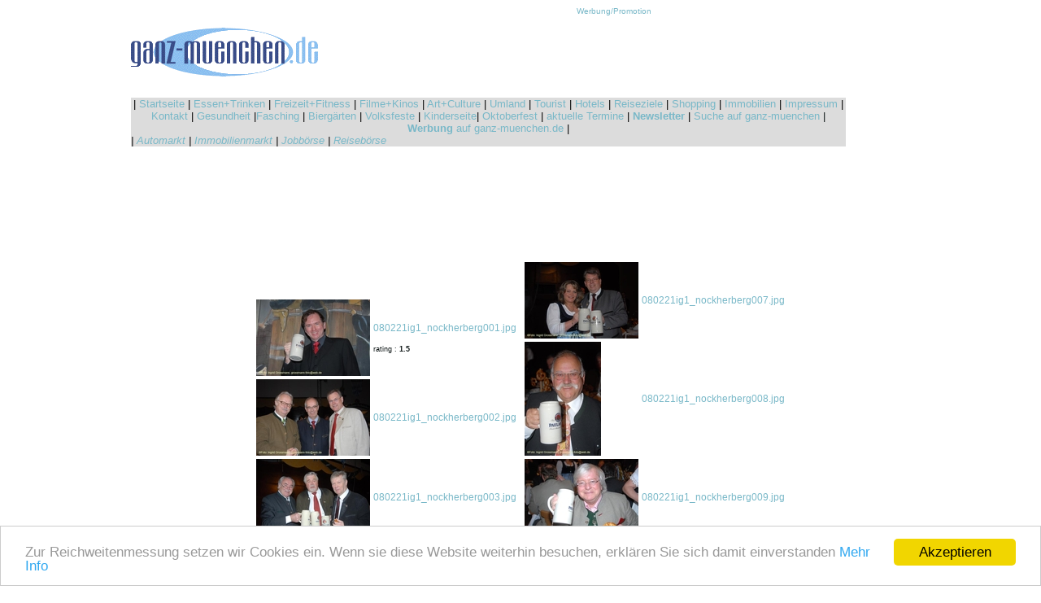

--- FILE ---
content_type: text/html
request_url: https://www.ganz-muenchen.de/phpgraphy/?dir=restaurants_bars%2Fstarkbier%2Fsalvatorprobe%2Fnockherberg_2008%2Fig%2F&startpic=24
body_size: 5385
content:

<html>

	<head>
		
<meta http-equiv="content-type" content="text/html;charset=ISO-8859-1">
		<title>Fotogalerien aus M&uuml;nchen von ganz-muenchen.de</title>
		<meta name="keywords" content="M&uuml;nchen, m&uuml;nchen, bilder, fotos">
		<meta name="description" content="ganz-muenchen.de Fotogalerie">
		<meta name="Robots" content="INDEX,FOLLOW">
		<meta name="distribution" content="global">
		<meta name="Audience" content="Alle">
		<meta name="Content-language" content="DE">
		<meta http-equiv="expires" content="0">
		<meta http-equiv="cache control" content="no-cache, must-revalidate">
		<meta name="Copyright" content="www.ganz-muenchen.de 2002-2023">
		<meta name="author" content="Martin Schmitz, Regionale Internet Konzeptionen, M&uuml;nchen">
		<meta name="EMail" content="info@ ganz-muenchen.de">
		<meta name="Page-type" content="Commercial Homepage">
		<meta http-equiv="pragma" content="no-cache">
	<style type="text/css">
	a.menu:hover { text-decoration: none }
	a.lbmenu:hover { text-decoration: none; color: none; }
	a.lbmenu { text-decoration: none }
	a { text-decoration: none }
	a:hover { text-decoration: underline; color: #F5BEB4; }
	TD { font-size:12px; font-family : Verdana,Arial,Geneva,sans-serif; }
	.small { font-size:9px; font-family : Verdana,Arial,Geneva,sans-serif; }
	.small:link { font-size:9px; font-family : Verdana,Arial,Geneva,sans-serif; color: #000000; }
	.small:visited { font-size:9px; font-family : Verdana,Arial,Geneva,sans-serif; color: #000000; }
	.small:hover { text-decoration: underline; color: #F5BEB4; }
	.big { font-size:16px; }
	.txt { font-size:11px; font-family : Courier New,sans-serif; }
	</style>
	<script language="javascript">
	<!--
		function openDetail(URL)
		{
			Detail = window.open(URL,'Detail','width=700,height=700,scrollbars=yes');
			Detail.focus();
		}
	//-->
	</script>
	</head>

<body bgcolor=#ffffff text=#101818 link=#79b8c8 alink=#79b8c8 vlink=#79b8c8>
		<div align="center">
			<csobj w="1020" h="160" t="Component" csref="../../ganzmuc_test Kopie 3.data/Komponenten/navbar_gr_freizeit880.html" occur="59">
				<table border="0" cellpadding="0" cellspacing="0" width="881">
					<tr>
						<td valign="top" align="left" colspan="3">
							<div align="left">

								<table border="0" cellpadding="0" cellspacing="0" width="852">
									<tr>
										<td valign="middle" align="center" width="233">
											<div align="left">
												<a href="../index.html" target="_blank"><font face="Arial,Helvetica,Geneva,Swiss,SunSans-Regular" size="1"><img src="../Media/grafik website/ganz-muenchen_trans.gif" width="230" height="64" border="0" alt="www.ganz-muenchen.de - die private Seite M&uuml;nchens"></font></a></div>
										</td>
										<td valign="middle" align="center" width="619">
											<div align="center">
												<font size="1" face="Verdana, Arial, Helvetica, sans-serif"><a href="../werbung_mediaunterlagen/uebersicht.html">Werbung/Promotion</a></font><font size="1" face="Arial,Helvetica,Geneva,Swiss,SunSans-Regular"><br>

												</font><font size="1" face="Arial">
													<script async src="//pagead2.googlesyndication.com/pagead/js/adsbygoogle.js"></script>
<!-- 728x90freizeit_neu -->
<ins class="adsbygoogle"
     style="display:inline-block;width:728px;height:90px"
     data-ad-client="ca-pub-6671974356884353"
     data-ad-slot="3028153846"></ins>
<script>
(adsbygoogle = window.adsbygoogle || []).push({});
</script>													<br>
													<br>
												</font></div>
										</td>
									</tr>

								</table>
								<csobj w="881" h="64" t="Component" csref="../../ganzmuc_test Kopie 3.data/Komponenten/navbar880.html" occur="69">
									<table border="0" cellpadding="0" cellspacing="0" width="879">
										<tr>
											<td bgcolor="#dcdcdc" valign="top" align="left">
												<div align="center">
													<p><font size="2" color="black" face="Verdana, Arial, Helvetica, sans-serif"><span class="text12px">| </span><a href="../index.html">Startseite</a><span class="text12px"> | <a href="../gastro/restaurants_bars_cafes_in_muenchen/essen_gehen_index.html">Essen+Trinken</a> | <a href="start.html">Freizeit+Fitness</a> | <a href="../kino/startseite.html">Filme+Kinos</a> | <a href="../artculture/start.html">Art+Culture</a> | <a href="../umland/intro.html">Umland</a> | <a href="../tourist/start.html">Tourist</a> | <a href="../hotel/startseite.html" target="_blank">Hotels</a> </span>|<span class="text12px"> <a href="../tourist/urlaub.html">Reiseziele</a> | <a href="../shopping/center.html">Shopping</a> </span>| <a href="../immobilien_wohnungsmarkt/start.html">Immobilien</a> <span class="text12px">|</span> <a href="../impressum.html">Impressum</a> | <span class="text12px"><a href="mailto:info@ganz-muenchen.de">Kontakt</a> </span>| <a href="gesundheit/themen.html">Gesundheit</a>  |<a href="../fasching/home.html">Fasching</a> | <a href="../gastro/biergarten/startseite.html">Bierg&auml;rten</a> | <a href="../volksfeste/kalender/intro.html" target="_blank">Volksfeste</a> | <a href="../freizeit/kinder/tipps.html">Kinderseite</a>| <a href="../oktoberfest.html">Oktoberfest</a> | </font><font size="2" face="Verdana, Arial, Helvetica, sans-serif"><a href="../muenchen_termine/aktuell.html">aktuelle Termine</a></font><font size="2" color="black" face="Verdana, Arial, Helvetica, sans-serif"> | </font><font size="2" face="Verdana, Arial, Helvetica, sans-serif"><strong><a href="../newsletter.html">Newsletter</a></strong> </font><font size="2" color="black" face="Verdana, Arial, Helvetica, sans-serif"> | </font><font size="2" face="Verdana, Arial, Helvetica, sans-serif"><a href="../suche.html" target="_blank">Suche auf ganz-muenchen</a> | </font><font size="2" color="black" face="Verdana, Arial, Helvetica, sans-serif"><a href="../werbung_mediaunterlagen/uebersicht.html" target="_blank"><strong>Werbung</strong> auf ganz-muenchen.de</a> |</font></p>

												</div>
											</td>
										</tr>
										<tr>
											<td bgcolor="#dcdcdc" valign="top" align="left"><font size="2" color="black" face="Verdana, Arial, Helvetica, sans-serif"><em>| <span class="text12px"><a href="../shopping/auto/autoboerse/kfz_auto_markt/gebrauchtwagen_muenchen.html">Automarkt</a> </span>| <a href="../immobilien_wohnungsmarkt/template_domestic.html">Immobilienmarkt</a> | <a href="../shopping/finden/jobboerse/stellenmarkt/arbeit_muenchen.html">Jobb&ouml;rse</a></em></font><em><font size="2" color="black" face="Verdana, Arial, Helvetica, sans-serif"> | </font></em><font size="2" color="black" face="Verdana, Arial, Helvetica, sans-serif"><em><a href="../shopping/finden/reiseboerse/urlaub_flugreisen_reisen/muenchen.html">Reiseb&ouml;rse</a> </em></font></td>


										</tr>
									</table>
								</csobj></div>
						</td>
					</tr>
					<tr>
						<td valign="top" align="left" colspan="3">
							<div align="center">
								<div align="center">

									<div align="center">
										<div align="center">
											<div align="center">
												<br>
												<font size="1" face="Arial,Helvetica,Geneva,Swiss,SunSans-Regular">
													<script type="text/javascript"><!--
google_ad_client = "pub-6671974356884353";
google_ad_width = 728;
google_ad_height = 90;
google_ad_format = "728x90_as";
google_ad_channel ="0122755052";
google_color_border = "CCCCCC";
google_color_bg = "FFFFFF";
google_color_link = "FF3300";
google_color_url = "00CC33";
google_color_text = "000000";
//--></script>
													<script type="text/javascript" src="https://pagead2.googlesyndication.com/pagead/show_ads.js">
</script>
<!-- Begin Cookie Consent plugin by Silktide - https://silktide.com/cookieconsent -->
<script type="text/javascript">
    window.cookieconsent_options = {"message":"Zur Reichweitenmessung setzen wir Cookies ein. Wenn sie diese Website weiterhin besuchen, erklären Sie sich damit einverstanden","dismiss":"Akzeptieren","learnMore":"Mehr Info","link":"https://www.ganz-muenchen.de/cookies.html","theme":"light-bottom"};
</script>

<script type="text/javascript" src="//cdnjs.cloudflare.com/ajax/libs/cookieconsent2/1.0.9/cookieconsent.min.js"></script>
<!-- End Cookie Consent plugin -->
													<br>

												</font></div>
										</div>
									</div>
								</div>
							</div>
						</td>
					</tr>
				</table>
			</csobj>



<!--Freakworks - Internetagentur München //-->
<table width=740 border="0" cellspacing="0" cellpadding="0">
<tr>
  <td align="center" width="100%" bgcolor=#ffffff>
  
  

<!--
<table width="100%"  border="0" cellspacing="0" cellpadding="0">
<tr><td align="left" width="80%">
<a href="?dir=">Uebersicht</a>/<a href="?dir=restaurants_bars%2F">restaurants_bars</a>/<a href="?dir=restaurants_bars%2Fstarkbier%2F">starkbier</a>/<a href="?dir=restaurants_bars%2Fstarkbier%2Fsalvatorprobe%2F">salvatorprobe</a>/<a href="?dir=restaurants_bars%2Fstarkbier%2Fsalvatorprobe%2Fnockherberg_2008%2F">nockherberg_2008</a>/ig<br></td><td align="right">
<a href="?dir=restaurants_bars%2Fstarkbier%2Fsalvatorprobe%2Fnockherberg_2008%2Fig%2F&login=1">login</a>
- <a href="?random=1">random pic</a>
</td></tr>
</table>
//-->


<br>


<table border=0>
<tr><td width=300><table border=0><tr><td><a href="javascript:;" onClick="openDetail('popup.php?display=restaurants_bars%2Fstarkbier%2Fsalvatorprobe%2Fnockherberg_2008%2Fig%2F080221ig1_nockherberg001.jpg');" title="restaurants_bars starkbier salvatorprobe nockherberg_2008 ig "><img src="?preview=restaurants_bars%2Fstarkbier%2Fsalvatorprobe%2Fnockherberg_2008%2Fig%2F080221ig1_nockherberg001.jpg" border=0></a></td><td><a href="javascript:;" onClick="openDetail('popup.php?display=restaurants_bars%2Fstarkbier%2Fsalvatorprobe%2Fnockherberg_2008%2Fig%2F080221ig1_nockherberg001.jpg');" title="restaurants_bars starkbier salvatorprobe nockherberg_2008 ig ">080221ig1_nockherberg001.jpg</a><br><br><span class="small">rating : <b>1.5</b></span></td></tr><tr><td><a href="javascript:;" onClick="openDetail('popup.php?display=restaurants_bars%2Fstarkbier%2Fsalvatorprobe%2Fnockherberg_2008%2Fig%2F080221ig1_nockherberg002.jpg');" title="restaurants_bars starkbier salvatorprobe nockherberg_2008 ig "><img src="?preview=restaurants_bars%2Fstarkbier%2Fsalvatorprobe%2Fnockherberg_2008%2Fig%2F080221ig1_nockherberg002.jpg" border=0></a></td><td><a href="javascript:;" onClick="openDetail('popup.php?display=restaurants_bars%2Fstarkbier%2Fsalvatorprobe%2Fnockherberg_2008%2Fig%2F080221ig1_nockherberg002.jpg');" title="restaurants_bars starkbier salvatorprobe nockherberg_2008 ig ">080221ig1_nockherberg002.jpg</a></td></tr><tr><td><a href="javascript:;" onClick="openDetail('popup.php?display=restaurants_bars%2Fstarkbier%2Fsalvatorprobe%2Fnockherberg_2008%2Fig%2F080221ig1_nockherberg003.jpg');" title="restaurants_bars starkbier salvatorprobe nockherberg_2008 ig "><img src="?preview=restaurants_bars%2Fstarkbier%2Fsalvatorprobe%2Fnockherberg_2008%2Fig%2F080221ig1_nockherberg003.jpg" border=0></a></td><td><a href="javascript:;" onClick="openDetail('popup.php?display=restaurants_bars%2Fstarkbier%2Fsalvatorprobe%2Fnockherberg_2008%2Fig%2F080221ig1_nockherberg003.jpg');" title="restaurants_bars starkbier salvatorprobe nockherberg_2008 ig ">080221ig1_nockherberg003.jpg</a></td></tr><tr><td><a href="javascript:;" onClick="openDetail('popup.php?display=restaurants_bars%2Fstarkbier%2Fsalvatorprobe%2Fnockherberg_2008%2Fig%2F080221ig1_nockherberg004.jpg');" title="restaurants_bars starkbier salvatorprobe nockherberg_2008 ig "><img src="?preview=restaurants_bars%2Fstarkbier%2Fsalvatorprobe%2Fnockherberg_2008%2Fig%2F080221ig1_nockherberg004.jpg" border=0></a></td><td><a href="javascript:;" onClick="openDetail('popup.php?display=restaurants_bars%2Fstarkbier%2Fsalvatorprobe%2Fnockherberg_2008%2Fig%2F080221ig1_nockherberg004.jpg');" title="restaurants_bars starkbier salvatorprobe nockherberg_2008 ig ">080221ig1_nockherberg004.jpg</a></td></tr><tr><td><a href="javascript:;" onClick="openDetail('popup.php?display=restaurants_bars%2Fstarkbier%2Fsalvatorprobe%2Fnockherberg_2008%2Fig%2F080221ig1_nockherberg005.jpg');" title="restaurants_bars starkbier salvatorprobe nockherberg_2008 ig "><img src="?preview=restaurants_bars%2Fstarkbier%2Fsalvatorprobe%2Fnockherberg_2008%2Fig%2F080221ig1_nockherberg005.jpg" border=0></a></td><td><a href="javascript:;" onClick="openDetail('popup.php?display=restaurants_bars%2Fstarkbier%2Fsalvatorprobe%2Fnockherberg_2008%2Fig%2F080221ig1_nockherberg005.jpg');" title="restaurants_bars starkbier salvatorprobe nockherberg_2008 ig ">080221ig1_nockherberg005.jpg</a><br><br><span class="small">rating : <b>8.2</b></span></td></tr><tr><td><a href="javascript:;" onClick="openDetail('popup.php?display=restaurants_bars%2Fstarkbier%2Fsalvatorprobe%2Fnockherberg_2008%2Fig%2F080221ig1_nockherberg006.jpg');" title="restaurants_bars starkbier salvatorprobe nockherberg_2008 ig "><img src="?preview=restaurants_bars%2Fstarkbier%2Fsalvatorprobe%2Fnockherberg_2008%2Fig%2F080221ig1_nockherberg006.jpg" border=0></a></td><td><a href="javascript:;" onClick="openDetail('popup.php?display=restaurants_bars%2Fstarkbier%2Fsalvatorprobe%2Fnockherberg_2008%2Fig%2F080221ig1_nockherberg006.jpg');" title="restaurants_bars starkbier salvatorprobe nockherberg_2008 ig ">080221ig1_nockherberg006.jpg</a><br><br><span class="small">rating : <b>1.0</b></span></td></tr></table></td><td width=50% valign=top><table border=0><tr><td><a href="javascript:;" onClick="openDetail('popup.php?display=restaurants_bars%2Fstarkbier%2Fsalvatorprobe%2Fnockherberg_2008%2Fig%2F080221ig1_nockherberg007.jpg');" title="restaurants_bars starkbier salvatorprobe nockherberg_2008 ig "><img src="?preview=restaurants_bars%2Fstarkbier%2Fsalvatorprobe%2Fnockherberg_2008%2Fig%2F080221ig1_nockherberg007.jpg" border=0></a></td><td><a href="javascript:;" onClick="openDetail('popup.php?display=restaurants_bars%2Fstarkbier%2Fsalvatorprobe%2Fnockherberg_2008%2Fig%2F080221ig1_nockherberg007.jpg');" title="restaurants_bars starkbier salvatorprobe nockherberg_2008 ig ">080221ig1_nockherberg007.jpg</a></td></tr><tr><td><a href="javascript:;" onClick="openDetail('popup.php?display=restaurants_bars%2Fstarkbier%2Fsalvatorprobe%2Fnockherberg_2008%2Fig%2F080221ig1_nockherberg008.jpg');" title="restaurants_bars starkbier salvatorprobe nockherberg_2008 ig "><img src="?preview=restaurants_bars%2Fstarkbier%2Fsalvatorprobe%2Fnockherberg_2008%2Fig%2F080221ig1_nockherberg008.jpg" border=0></a></td><td><a href="javascript:;" onClick="openDetail('popup.php?display=restaurants_bars%2Fstarkbier%2Fsalvatorprobe%2Fnockherberg_2008%2Fig%2F080221ig1_nockherberg008.jpg');" title="restaurants_bars starkbier salvatorprobe nockherberg_2008 ig ">080221ig1_nockherberg008.jpg</a></td></tr><tr><td><a href="javascript:;" onClick="openDetail('popup.php?display=restaurants_bars%2Fstarkbier%2Fsalvatorprobe%2Fnockherberg_2008%2Fig%2F080221ig1_nockherberg009.jpg');" title="restaurants_bars starkbier salvatorprobe nockherberg_2008 ig "><img src="?preview=restaurants_bars%2Fstarkbier%2Fsalvatorprobe%2Fnockherberg_2008%2Fig%2F080221ig1_nockherberg009.jpg" border=0></a></td><td><a href="javascript:;" onClick="openDetail('popup.php?display=restaurants_bars%2Fstarkbier%2Fsalvatorprobe%2Fnockherberg_2008%2Fig%2F080221ig1_nockherberg009.jpg');" title="restaurants_bars starkbier salvatorprobe nockherberg_2008 ig ">080221ig1_nockherberg009.jpg</a></td></tr><tr><td><a href="javascript:;" onClick="openDetail('popup.php?display=restaurants_bars%2Fstarkbier%2Fsalvatorprobe%2Fnockherberg_2008%2Fig%2F080221ig1_nockherberg010.jpg');" title="restaurants_bars starkbier salvatorprobe nockherberg_2008 ig "><img src="?preview=restaurants_bars%2Fstarkbier%2Fsalvatorprobe%2Fnockherberg_2008%2Fig%2F080221ig1_nockherberg010.jpg" border=0></a></td><td><a href="javascript:;" onClick="openDetail('popup.php?display=restaurants_bars%2Fstarkbier%2Fsalvatorprobe%2Fnockherberg_2008%2Fig%2F080221ig1_nockherberg010.jpg');" title="restaurants_bars starkbier salvatorprobe nockherberg_2008 ig ">080221ig1_nockherberg010.jpg</a></td></tr><tr><td><a href="javascript:;" onClick="openDetail('popup.php?display=restaurants_bars%2Fstarkbier%2Fsalvatorprobe%2Fnockherberg_2008%2Fig%2F080221ig1_nockherberg011.jpg');" title="restaurants_bars starkbier salvatorprobe nockherberg_2008 ig "><img src="?preview=restaurants_bars%2Fstarkbier%2Fsalvatorprobe%2Fnockherberg_2008%2Fig%2F080221ig1_nockherberg011.jpg" border=0></a></td><td><a href="javascript:;" onClick="openDetail('popup.php?display=restaurants_bars%2Fstarkbier%2Fsalvatorprobe%2Fnockherberg_2008%2Fig%2F080221ig1_nockherberg011.jpg');" title="restaurants_bars starkbier salvatorprobe nockherberg_2008 ig ">080221ig1_nockherberg011.jpg</a></td></tr><tr><td><a href="javascript:;" onClick="openDetail('popup.php?display=restaurants_bars%2Fstarkbier%2Fsalvatorprobe%2Fnockherberg_2008%2Fig%2F080221ig1_nockherberg012.jpg');" title="restaurants_bars starkbier salvatorprobe nockherberg_2008 ig "><img src="?preview=restaurants_bars%2Fstarkbier%2Fsalvatorprobe%2Fnockherberg_2008%2Fig%2F080221ig1_nockherberg012.jpg" border=0></a></td><td><a href="javascript:;" onClick="openDetail('popup.php?display=restaurants_bars%2Fstarkbier%2Fsalvatorprobe%2Fnockherberg_2008%2Fig%2F080221ig1_nockherberg012.jpg');" title="restaurants_bars starkbier salvatorprobe nockherberg_2008 ig ">080221ig1_nockherberg012.jpg</a><br><br><span class="small">rating : <b>1.0</b></span></td></tr></table></td></tr></table><center><a href="?dir=restaurants_bars%2Fstarkbier%2Fsalvatorprobe%2Fnockherberg_2008%2Fig%2F&startpic=12"> |- Naechste Seite -> </a></center>

  </td>
</td></tr>
<tr>
  <td align="center" width="100%" bgcolor=#ffffff>&nbsp;</td>
</td></tr>
<tr>
  <td align="center" width="100%" bgcolor=#ffffff><span class="small">powered by <a href="https://www.remote-native.de/" title="Remote Entwickler" rel="nofollow">Remote Native</a></span></td>
</td></tr><br>
</table>


<!--phpgraphy-end//-->
<table width="767" border="0" cellspacing="0" cellpadding="0">
					<tr>
						<td></td>
					</tr>
				</table>
				<csobj w="769" h="829" t="Component" csref="../../../../../ganzmuc_test Kopie 3.data/Komponenten/fussleiste_sport.html" occur="53">
					<div align="center">
						<table border="0" cellpadding="0" cellspacing="0" width="794">
							<tr>
								<td valign="top" align="center">
									<div align="center">
										<div align="center">
											<div align="center">
												<div align="center">
													<hr>
													<font size="2" face="Verdana, Arial, Helvetica, sans-serif"><span class="text12px">
															<script type="text/javascript"><!--
google_ad_client = "pub-6671974356884353";
google_ad_width = 728;
google_ad_height = 90;
google_ad_format = "728x90_as";
google_ad_type = "text_image";
//2006-10-07:  sport
google_ad_channel ="3088395242";
google_color_border = ["000066","336699","000000","CCCCCC"];
google_color_bg = ["FFFFFF","FFFFFF","F0F0F0","CCCCCC"];
google_color_link = ["0000FF","0000FF","0000FF","000000"];
google_color_url = ["0066FF","008000","008000","666666"];
google_color_text = ["000000","000000","000000","333333"];
//--></script>
<script type="text/javascript"
  src="https://pagead2.googlesyndication.com/pagead/show_ads.js">
</script>
															<br><br>
														</span></font><font size="2" color="#ff0033" face="Verdana, Arial, Helvetica, sans-serif"><b>Heute, Morgen, &Uuml;bermorgen: die aktuelle M&uuml;nchen Termine</b></font><font size="2" face="Verdana, Arial, Helvetica, sans-serif"><b> </b>(<a href="../../../../muenchen_termine/aktuell.html">mehr</a>)<br>
													
														- Die sch&ouml;nsten <b>Biergarten-Ideen</b> - <a href="http://www.biergartenzeit.de" target="_blank">www.biergartenzeit.de</a><br>	
														- Fasching - Das grosse Special (<a href="../../fasching.html">weiter</a>)<br>
														- KEIN Deutscher Filmball M&uuml;nchen im Januar 2023 (<a href="https://www.ganz-muenchen.de/filmkino/deutscher_filmball/aktuell.html">weiter</a>)<br>
														- M&uuml;nchen rein gesch&auml;ftlich: Das <b>Shopping Special</b> (<a href="../../../../shopping/center.html">weiter</a>)<br>
														- <b>Badespecial, Hallenb&auml;der, Saunen</b> (<a href="../../../baden/baeder.html">weiter</a>)<br>
														
													</font>
													<font size="2" face="Verdana, Arial, Helvetica, sans-serif"><br>
														<br>
														<b></b>Startseite <b>Volksfestkalender</b> (<a href="../../../../volksfeste/kalender/intro.html">weiter</a>)<b><br>
														<b>Oktoberfest Special</b> (<a href="../../../../oktoberfest.html">weiter</a>)<br>
													</font><font size="2" face="Verdana, Arial, Helvetica, sans-serif"><br>
												<br>

																					| <a href="../../../../index.html" target="_blank">Startseite</a><span class="text12px"> | <a href="mailto:ganzmuenchen@web.de">Kontakt</a> | <a href="../../../../haftungsausschluss.html">Haftungsausschluss</a> | <a href="../../../../agb.html" target="_blank">AGB</a> | <a href="../../../../impressum.html" target="_blank">Impressum</a> |<br>
																						| <a href="../../../../werbung_mediaunterlagen/uebersicht.html" target="_blank">Ihre<b> Werbung</b> auf ganz-muenchen.de</a> | <br>
																				</span><br>
																				<span class="text12px"><b>Copyright www.ganz-muenchen.de 2002-2023</b><br>
																					<br>
																				</span><b>Immer wieder lesenswerte Online Auftritte in und f&uuml;r M&uuml;nchen:</b><br>
																				<a href="https://www.nachrichten-muenchen.com" target="_blank">nachrichten-muenchen.com</a> - <a href="https://www.shops-muenchen.de" target="_blank">shops-muenchen.de</a>-<br>
																				<br>
																			</font><font size="2" color="#9999ff" face="Verdana, Arial, Helvetica, sans-serif">Promotion</font><font size="2" face="Verdana, Arial, Helvetica, sans-serif"><br>
																			</font><font size="1" face="Verdana, Arial, Helvetica, sans-serif"><a href="https://www.shops-muenchen.de" target="_blank"><img src="../../../../Media/werbebanner/banner/468/gut_einkaufen/guteinkaufen468x60_01.gif" alt="Die Gesch&auml;fte dieser Stadt bei shops-muenchen.de" height="60" width="468" border="0"></a></font><font size="2" face="Verdana, Arial, Helvetica, sans-serif"><br>
																				Die guten Gesch&auml;fte in M&uuml;nchen: <span class="text12px"><a title="Die guten Gesch&auml;fte in M&uuml;nchen: auf www.shops-muenchen.de" href="https://www.shops-muenchen.de" target="_blank"><b>www.shops-muenchen.de</b></a><br>
																					<br>
																					Nicht nur M&uuml;nchen: <a href="http://www.ganz-deutschland.de" target="_blank"><b>www.ganz-deutschland.de</b></a> , <a href="http://www.ganz-berlin.de" target="_blank"><b>www.ganz-berlin.de</b></a> </span></font><font size="2" face="Arial"><span class="text12px"><br>
																				</span></font><font size="2" face="Verdana, Arial, Helvetica, sans-serif"><br>
																			</font></div>
																	</div>
																</div>
															</div>
														</div>
													</div>
												</div>
											</div>
										</div>
									</div>
								</td>
							</tr>
							<tr>
								<td valign="top" align="center"><br><p><!-- Copyright (c) 2000-2025 etracker GmbH. All rights reserved. No reproduction, publication or modification allowed without permission. -->

<!-- etracker code 6.0 -->

<script type="text/javascript">

// var et_pagename = "";

// var et_areas = "";

</script>

<script id="_etLoader" type="text/javascript" charset="UTF-8" data-block-cookies="true" data-secure-code="MmKQvm" src="//code.etracker.com/code/e.js" async></script>

<!-- etracker code 6.0 end --><br>
								<font size="1" face="Verdana, Arial, Helvetica, sans-serif"><br>
									<!-- Google tag (gtag.js) -->
<script async src="https://www.googletagmanager.com/gtag/js?id=UA-217817-2"></script>
<script>
  window.dataLayer = window.dataLayer || [];
  function gtag(){dataLayer.push(arguments);}
  gtag('js', new Date());

  gtag('config', 'UA-217817-2');
</script>
					</div>
				</csobj></div>
		</div>
	</body>

</html>

--- FILE ---
content_type: text/html; charset=utf-8
request_url: https://www.google.com/recaptcha/api2/aframe
body_size: 265
content:
<!DOCTYPE HTML><html><head><meta http-equiv="content-type" content="text/html; charset=UTF-8"></head><body><script nonce="pADjYdnATafFSS26s0s6NQ">/** Anti-fraud and anti-abuse applications only. See google.com/recaptcha */ try{var clients={'sodar':'https://pagead2.googlesyndication.com/pagead/sodar?'};window.addEventListener("message",function(a){try{if(a.source===window.parent){var b=JSON.parse(a.data);var c=clients[b['id']];if(c){var d=document.createElement('img');d.src=c+b['params']+'&rc='+(localStorage.getItem("rc::a")?sessionStorage.getItem("rc::b"):"");window.document.body.appendChild(d);sessionStorage.setItem("rc::e",parseInt(sessionStorage.getItem("rc::e")||0)+1);localStorage.setItem("rc::h",'1769908029588');}}}catch(b){}});window.parent.postMessage("_grecaptcha_ready", "*");}catch(b){}</script></body></html>